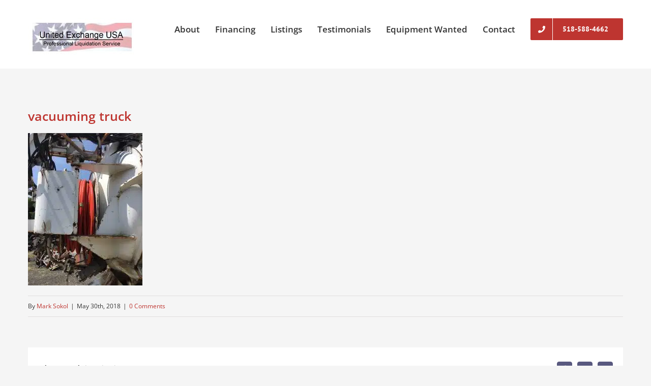

--- FILE ---
content_type: text/html; charset=UTF-8
request_url: https://unitedexchangeusa.com/listings/vacuum-truck-20000/vacuuming-truck/
body_size: 9725
content:
<!DOCTYPE html>
<html class="avada-html-layout-wide avada-html-header-position-top" lang="en-US">
<head>
	<meta http-equiv="X-UA-Compatible" content="IE=edge" />
	<meta http-equiv="Content-Type" content="text/html; charset=utf-8"/>
	<meta name="viewport" content="width=device-width, initial-scale=1" />
	<meta name='robots' content='index, follow, max-image-preview:large, max-snippet:-1, max-video-preview:-1' />
	<style>img:is([sizes="auto" i], [sizes^="auto," i]) { contain-intrinsic-size: 3000px 1500px }</style>
	
	<!-- This site is optimized with the Yoast SEO plugin v25.5 - https://yoast.com/wordpress/plugins/seo/ -->
	<title>vacuuming truck - United Exchange USA</title>
	<link rel="canonical" href="https://unitedexchangeusa.com/listings/vacuum-truck-20000/vacuuming-truck/" />
	<meta property="og:locale" content="en_US" />
	<meta property="og:type" content="article" />
	<meta property="og:title" content="vacuuming truck - United Exchange USA" />
	<meta property="og:url" content="https://unitedexchangeusa.com/listings/vacuum-truck-20000/vacuuming-truck/" />
	<meta property="og:site_name" content="United Exchange USA" />
	<meta property="og:image" content="https://unitedexchangeusa.com/listings/vacuum-truck-20000/vacuuming-truck" />
	<meta property="og:image:width" content="1512" />
	<meta property="og:image:height" content="2016" />
	<meta property="og:image:type" content="image/jpeg" />
	<meta name="twitter:card" content="summary_large_image" />
	<script type="application/ld+json" class="yoast-schema-graph">{"@context":"https://schema.org","@graph":[{"@type":"WebPage","@id":"https://unitedexchangeusa.com/listings/vacuum-truck-20000/vacuuming-truck/","url":"https://unitedexchangeusa.com/listings/vacuum-truck-20000/vacuuming-truck/","name":"vacuuming truck - United Exchange USA","isPartOf":{"@id":"https://unitedexchangeusa.com/#website"},"primaryImageOfPage":{"@id":"https://unitedexchangeusa.com/listings/vacuum-truck-20000/vacuuming-truck/#primaryimage"},"image":{"@id":"https://unitedexchangeusa.com/listings/vacuum-truck-20000/vacuuming-truck/#primaryimage"},"thumbnailUrl":"https://unitedexchangeusa.com/wp-content/uploads/2018/05/vacuuming-truck--e1527705726508.jpg","datePublished":"2018-05-30T18:40:41+00:00","breadcrumb":{"@id":"https://unitedexchangeusa.com/listings/vacuum-truck-20000/vacuuming-truck/#breadcrumb"},"inLanguage":"en-US","potentialAction":[{"@type":"ReadAction","target":["https://unitedexchangeusa.com/listings/vacuum-truck-20000/vacuuming-truck/"]}]},{"@type":"ImageObject","inLanguage":"en-US","@id":"https://unitedexchangeusa.com/listings/vacuum-truck-20000/vacuuming-truck/#primaryimage","url":"https://unitedexchangeusa.com/wp-content/uploads/2018/05/vacuuming-truck--e1527705726508.jpg","contentUrl":"https://unitedexchangeusa.com/wp-content/uploads/2018/05/vacuuming-truck--e1527705726508.jpg","width":1512,"height":2016},{"@type":"BreadcrumbList","@id":"https://unitedexchangeusa.com/listings/vacuum-truck-20000/vacuuming-truck/#breadcrumb","itemListElement":[{"@type":"ListItem","position":1,"name":"Home","item":"https://unitedexchangeusa.com/"},{"@type":"ListItem","position":2,"name":"Vacuum Truck 1992 Volvo White $17&#8217;000 No Longer Available!","item":"https://unitedexchangeusa.com/listings/vacuum-truck-20000/"},{"@type":"ListItem","position":3,"name":"vacuuming truck"}]},{"@type":"WebSite","@id":"https://unitedexchangeusa.com/#website","url":"https://unitedexchangeusa.com/","name":"United Exchange USA","description":"","potentialAction":[{"@type":"SearchAction","target":{"@type":"EntryPoint","urlTemplate":"https://unitedexchangeusa.com/?s={search_term_string}"},"query-input":{"@type":"PropertyValueSpecification","valueRequired":true,"valueName":"search_term_string"}}],"inLanguage":"en-US"}]}</script>
	<!-- / Yoast SEO plugin. -->


<link rel="alternate" type="application/rss+xml" title="United Exchange USA &raquo; Feed" href="https://unitedexchangeusa.com/feed/" />
<link rel="alternate" type="application/rss+xml" title="United Exchange USA &raquo; Comments Feed" href="https://unitedexchangeusa.com/comments/feed/" />
		
		
		
				<link rel="alternate" type="application/rss+xml" title="United Exchange USA &raquo; vacuuming truck Comments Feed" href="https://unitedexchangeusa.com/listings/vacuum-truck-20000/vacuuming-truck/feed/" />
<script type="text/javascript">
/* <![CDATA[ */
window._wpemojiSettings = {"baseUrl":"https:\/\/s.w.org\/images\/core\/emoji\/16.0.1\/72x72\/","ext":".png","svgUrl":"https:\/\/s.w.org\/images\/core\/emoji\/16.0.1\/svg\/","svgExt":".svg","source":{"concatemoji":"https:\/\/unitedexchangeusa.com\/wp-includes\/js\/wp-emoji-release.min.js?ver=6.8.3"}};
/*! This file is auto-generated */
!function(s,n){var o,i,e;function c(e){try{var t={supportTests:e,timestamp:(new Date).valueOf()};sessionStorage.setItem(o,JSON.stringify(t))}catch(e){}}function p(e,t,n){e.clearRect(0,0,e.canvas.width,e.canvas.height),e.fillText(t,0,0);var t=new Uint32Array(e.getImageData(0,0,e.canvas.width,e.canvas.height).data),a=(e.clearRect(0,0,e.canvas.width,e.canvas.height),e.fillText(n,0,0),new Uint32Array(e.getImageData(0,0,e.canvas.width,e.canvas.height).data));return t.every(function(e,t){return e===a[t]})}function u(e,t){e.clearRect(0,0,e.canvas.width,e.canvas.height),e.fillText(t,0,0);for(var n=e.getImageData(16,16,1,1),a=0;a<n.data.length;a++)if(0!==n.data[a])return!1;return!0}function f(e,t,n,a){switch(t){case"flag":return n(e,"\ud83c\udff3\ufe0f\u200d\u26a7\ufe0f","\ud83c\udff3\ufe0f\u200b\u26a7\ufe0f")?!1:!n(e,"\ud83c\udde8\ud83c\uddf6","\ud83c\udde8\u200b\ud83c\uddf6")&&!n(e,"\ud83c\udff4\udb40\udc67\udb40\udc62\udb40\udc65\udb40\udc6e\udb40\udc67\udb40\udc7f","\ud83c\udff4\u200b\udb40\udc67\u200b\udb40\udc62\u200b\udb40\udc65\u200b\udb40\udc6e\u200b\udb40\udc67\u200b\udb40\udc7f");case"emoji":return!a(e,"\ud83e\udedf")}return!1}function g(e,t,n,a){var r="undefined"!=typeof WorkerGlobalScope&&self instanceof WorkerGlobalScope?new OffscreenCanvas(300,150):s.createElement("canvas"),o=r.getContext("2d",{willReadFrequently:!0}),i=(o.textBaseline="top",o.font="600 32px Arial",{});return e.forEach(function(e){i[e]=t(o,e,n,a)}),i}function t(e){var t=s.createElement("script");t.src=e,t.defer=!0,s.head.appendChild(t)}"undefined"!=typeof Promise&&(o="wpEmojiSettingsSupports",i=["flag","emoji"],n.supports={everything:!0,everythingExceptFlag:!0},e=new Promise(function(e){s.addEventListener("DOMContentLoaded",e,{once:!0})}),new Promise(function(t){var n=function(){try{var e=JSON.parse(sessionStorage.getItem(o));if("object"==typeof e&&"number"==typeof e.timestamp&&(new Date).valueOf()<e.timestamp+604800&&"object"==typeof e.supportTests)return e.supportTests}catch(e){}return null}();if(!n){if("undefined"!=typeof Worker&&"undefined"!=typeof OffscreenCanvas&&"undefined"!=typeof URL&&URL.createObjectURL&&"undefined"!=typeof Blob)try{var e="postMessage("+g.toString()+"("+[JSON.stringify(i),f.toString(),p.toString(),u.toString()].join(",")+"));",a=new Blob([e],{type:"text/javascript"}),r=new Worker(URL.createObjectURL(a),{name:"wpTestEmojiSupports"});return void(r.onmessage=function(e){c(n=e.data),r.terminate(),t(n)})}catch(e){}c(n=g(i,f,p,u))}t(n)}).then(function(e){for(var t in e)n.supports[t]=e[t],n.supports.everything=n.supports.everything&&n.supports[t],"flag"!==t&&(n.supports.everythingExceptFlag=n.supports.everythingExceptFlag&&n.supports[t]);n.supports.everythingExceptFlag=n.supports.everythingExceptFlag&&!n.supports.flag,n.DOMReady=!1,n.readyCallback=function(){n.DOMReady=!0}}).then(function(){return e}).then(function(){var e;n.supports.everything||(n.readyCallback(),(e=n.source||{}).concatemoji?t(e.concatemoji):e.wpemoji&&e.twemoji&&(t(e.twemoji),t(e.wpemoji)))}))}((window,document),window._wpemojiSettings);
/* ]]> */
</script>
<link rel='stylesheet' id='layerslider-css' href='https://unitedexchangeusa.com/wp-content/plugins/LayerSlider/static/layerslider/css/layerslider.css?ver=6.9.2' type='text/css' media='all' />
<style id='wp-emoji-styles-inline-css' type='text/css'>

	img.wp-smiley, img.emoji {
		display: inline !important;
		border: none !important;
		box-shadow: none !important;
		height: 1em !important;
		width: 1em !important;
		margin: 0 0.07em !important;
		vertical-align: -0.1em !important;
		background: none !important;
		padding: 0 !important;
	}
</style>
<link rel='stylesheet' id='fusion-dynamic-css-css' href='https://unitedexchangeusa.com/wp-content/uploads/fusion-styles/b507d1f3bc6c2127936c10a3f663b429.min.css?ver=3.8.2' type='text/css' media='all' />
<script type="text/javascript" id="layerslider-greensock-js-extra">
/* <![CDATA[ */
var LS_Meta = {"v":"6.9.2"};
/* ]]> */
</script>
<script type="text/javascript" src="https://unitedexchangeusa.com/wp-content/plugins/LayerSlider/static/layerslider/js/greensock.js?ver=1.19.0" id="layerslider-greensock-js"></script>
<script type="text/javascript" src="https://unitedexchangeusa.com/wp-includes/js/jquery/jquery.min.js?ver=3.7.1" id="jquery-core-js"></script>
<script type="text/javascript" src="https://unitedexchangeusa.com/wp-includes/js/jquery/jquery-migrate.min.js?ver=3.4.1" id="jquery-migrate-js"></script>
<script type="text/javascript" src="https://unitedexchangeusa.com/wp-content/plugins/LayerSlider/static/layerslider/js/layerslider.kreaturamedia.jquery.js?ver=6.9.2" id="layerslider-js"></script>
<script type="text/javascript" src="https://unitedexchangeusa.com/wp-content/plugins/LayerSlider/static/layerslider/js/layerslider.transitions.js?ver=6.9.2" id="layerslider-transitions-js"></script>
<meta name="generator" content="Powered by LayerSlider 6.9.2 - Multi-Purpose, Responsive, Parallax, Mobile-Friendly Slider Plugin for WordPress." />
<!-- LayerSlider updates and docs at: https://layerslider.kreaturamedia.com -->
<link rel="https://api.w.org/" href="https://unitedexchangeusa.com/wp-json/" /><link rel="alternate" title="JSON" type="application/json" href="https://unitedexchangeusa.com/wp-json/wp/v2/media/2373" /><link rel="EditURI" type="application/rsd+xml" title="RSD" href="https://unitedexchangeusa.com/xmlrpc.php?rsd" />
<meta name="generator" content="WordPress 6.8.3" />
<link rel='shortlink' href='https://unitedexchangeusa.com/?p=2373' />
<link rel="alternate" title="oEmbed (JSON)" type="application/json+oembed" href="https://unitedexchangeusa.com/wp-json/oembed/1.0/embed?url=https%3A%2F%2Funitedexchangeusa.com%2Flistings%2Fvacuum-truck-20000%2Fvacuuming-truck%2F" />
<link rel="alternate" title="oEmbed (XML)" type="text/xml+oembed" href="https://unitedexchangeusa.com/wp-json/oembed/1.0/embed?url=https%3A%2F%2Funitedexchangeusa.com%2Flistings%2Fvacuum-truck-20000%2Fvacuuming-truck%2F&#038;format=xml" />
<style type="text/css" id="css-fb-visibility">@media screen and (max-width: 850px){.fusion-no-small-visibility{display:none !important;}body .sm-text-align-center{text-align:center !important;}body .sm-text-align-left{text-align:left !important;}body .sm-text-align-right{text-align:right !important;}body .sm-flex-align-center{justify-content:center !important;}body .sm-flex-align-flex-start{justify-content:flex-start !important;}body .sm-flex-align-flex-end{justify-content:flex-end !important;}body .sm-mx-auto{margin-left:auto !important;margin-right:auto !important;}body .sm-ml-auto{margin-left:auto !important;}body .sm-mr-auto{margin-right:auto !important;}body .fusion-absolute-position-small{position:absolute;top:auto;width:100%;}.awb-sticky.awb-sticky-small{ position: sticky; top: var(--awb-sticky-offset,0); }}@media screen and (min-width: 851px) and (max-width: 1024px){.fusion-no-medium-visibility{display:none !important;}body .md-text-align-center{text-align:center !important;}body .md-text-align-left{text-align:left !important;}body .md-text-align-right{text-align:right !important;}body .md-flex-align-center{justify-content:center !important;}body .md-flex-align-flex-start{justify-content:flex-start !important;}body .md-flex-align-flex-end{justify-content:flex-end !important;}body .md-mx-auto{margin-left:auto !important;margin-right:auto !important;}body .md-ml-auto{margin-left:auto !important;}body .md-mr-auto{margin-right:auto !important;}body .fusion-absolute-position-medium{position:absolute;top:auto;width:100%;}.awb-sticky.awb-sticky-medium{ position: sticky; top: var(--awb-sticky-offset,0); }}@media screen and (min-width: 1025px){.fusion-no-large-visibility{display:none !important;}body .lg-text-align-center{text-align:center !important;}body .lg-text-align-left{text-align:left !important;}body .lg-text-align-right{text-align:right !important;}body .lg-flex-align-center{justify-content:center !important;}body .lg-flex-align-flex-start{justify-content:flex-start !important;}body .lg-flex-align-flex-end{justify-content:flex-end !important;}body .lg-mx-auto{margin-left:auto !important;margin-right:auto !important;}body .lg-ml-auto{margin-left:auto !important;}body .lg-mr-auto{margin-right:auto !important;}body .fusion-absolute-position-large{position:absolute;top:auto;width:100%;}.awb-sticky.awb-sticky-large{ position: sticky; top: var(--awb-sticky-offset,0); }}</style><style type="text/css">.recentcomments a{display:inline !important;padding:0 !important;margin:0 !important;}</style>		<script type="text/javascript">
			var doc = document.documentElement;
			doc.setAttribute( 'data-useragent', navigator.userAgent );
		</script>
		<!-- Global site tag (gtag.js) - Google Analytics -->
<script async src="https://www.googletagmanager.com/gtag/js?id=UA-114773938-1"></script>
<script>
  window.dataLayer = window.dataLayer || [];
  function gtag(){dataLayer.push(arguments);}
  gtag('js', new Date());

  gtag('config', 'UA-114773938-1');
</script>
	<script type="text/javascript">
var _userway_config = {
/* uncomment the following line to override default position*/
/* position: '3', */
/* uncomment the following line to override default size (values: small, large)*/
/* size: 'large', */
/* uncomment the following line to override default language (e.g., fr, de, es, he, nl, etc.)*/
/* language: 'en-US', */
/* uncomment the following line to override color set via widget (e.g., #053f67)*/
/* color: '#053f67', */
/* uncomment the following line to override type set via widget(1=person, 2=chair, 3=eye)*/
/* type: '1', */
/* uncomment the following line to override support on mobile devices*/
/* mobile: true, */
account: 'EtFDb5fNAG'
};
</script>
<script type="text/javascript" src="https://cdn.userway.org/widget.js"></script></head>

<body class="attachment wp-singular attachment-template-default single single-attachment postid-2373 attachmentid-2373 attachment-jpeg wp-theme-Avada wp-child-theme-Avada-Child-Theme fusion-image-hovers fusion-pagination-sizing fusion-button_type-flat fusion-button_span-no fusion-button_gradient-linear avada-image-rollover-circle-yes avada-image-rollover-no fusion-body ltr no-tablet-sticky-header no-mobile-sticky-header no-mobile-slidingbar avada-has-rev-slider-styles fusion-disable-outline fusion-sub-menu-fade mobile-logo-pos-left layout-wide-mode avada-has-boxed-modal-shadow-none layout-scroll-offset-full avada-has-zero-margin-offset-top fusion-top-header menu-text-align-left mobile-menu-design-modern fusion-show-pagination-text fusion-header-layout-v1 avada-responsive avada-footer-fx-none avada-menu-highlight-style-bar fusion-search-form-classic fusion-main-menu-search-overlay fusion-avatar-square avada-dropdown-styles avada-blog-layout-large avada-blog-archive-layout-large avada-header-shadow-no avada-menu-icon-position-left avada-has-megamenu-shadow avada-has-megamenu-item-divider avada-has-breadcrumb-mobile-hidden avada-has-titlebar-hide avada-has-pagination-padding avada-flyout-menu-direction-fade avada-ec-views-v1" data-awb-post-id="2373">
		<a class="skip-link screen-reader-text" href="#content">Skip to content</a>

	<div id="boxed-wrapper">
		<div class="fusion-sides-frame"></div>
		<div id="wrapper" class="fusion-wrapper">
			<div id="home" style="position:relative;top:-1px;"></div>
			
				
			<header class="fusion-header-wrapper">
				<div class="fusion-header-v1 fusion-logo-alignment fusion-logo-left fusion-sticky-menu- fusion-sticky-logo- fusion-mobile-logo-  fusion-mobile-menu-design-modern">
					<div class="fusion-header-sticky-height"></div>
<div class="fusion-header">
	<div class="fusion-row">
					<div class="fusion-logo" data-margin-top="35px" data-margin-bottom="27px" data-margin-left="0px" data-margin-right="0px">
			<a class="fusion-logo-link"  href="https://unitedexchangeusa.com/" >

						<!-- standard logo -->
			<img src="https://unitedexchangeusa.com/wp-content/uploads/2022/10/united-exchange-logo.jpg" srcset="https://unitedexchangeusa.com/wp-content/uploads/2022/10/united-exchange-logo.jpg 1x" width="211" height="73" alt="United Exchange USA Logo" data-retina_logo_url="" class="fusion-standard-logo" />

			
					</a>
		</div>		<nav class="fusion-main-menu" aria-label="Main Menu"><div class="fusion-overlay-search">		<form role="search" class="searchform fusion-search-form  fusion-search-form-classic" method="get" action="https://unitedexchangeusa.com/">
			<div class="fusion-search-form-content">

				
				<div class="fusion-search-field search-field">
					<label><span class="screen-reader-text">Search for:</span>
													<input type="search" value="" name="s" class="s" placeholder="Search..." required aria-required="true" aria-label="Search..."/>
											</label>
				</div>
				<div class="fusion-search-button search-button">
					<input type="submit" class="fusion-search-submit searchsubmit" aria-label="Search" value="&#xf002;" />
									</div>

				
			</div>


			
		</form>
		<div class="fusion-search-spacer"></div><a href="#" role="button" aria-label="Close Search" class="fusion-close-search"></a></div><ul id="menu-menu" class="fusion-menu"><li  id="menu-item-1108"  class="menu-item menu-item-type-post_type menu-item-object-page menu-item-1108"  data-item-id="1108"><a  href="https://unitedexchangeusa.com/about/" class="fusion-bar-highlight"><span class="menu-text">About</span></a></li><li  id="menu-item-7790"  class="menu-item menu-item-type-post_type menu-item-object-page menu-item-7790"  data-item-id="7790"><a  href="https://unitedexchangeusa.com/financing/" class="fusion-bar-highlight"><span class="menu-text">Financing</span></a></li><li  id="menu-item-3385"  class="menu-item menu-item-type-post_type menu-item-object-page menu-item-has-children menu-item-3385 fusion-megamenu-menu "  data-item-id="3385"><a  href="https://unitedexchangeusa.com/equipment-listings/" class="fusion-bar-highlight"><span class="menu-text">Listings</span></a><div class="fusion-megamenu-wrapper fusion-columns-3 columns-per-row-3 columns-3 col-span-6"><div class="row"><div class="fusion-megamenu-holder" style="width:549.9978px;" data-width="549.9978px"><ul class="fusion-megamenu"><li  id="menu-item-3403"  class="menu-item menu-item-type-custom menu-item-object-custom menu-item-has-children menu-item-3403 fusion-megamenu-submenu menu-item-has-link fusion-megamenu-columns-3 col-lg-4 col-md-4 col-sm-4"  style="width:33.333333333333%;"><div class='fusion-megamenu-title'><a class="awb-justify-title" href="/equipment-listings/">Equipment Listings</a></div><ul class="sub-menu"><li  id="menu-item-3400"  class="menu-item menu-item-type-post_type menu-item-object-page menu-item-3400" ><a  href="https://unitedexchangeusa.com/excavators/" class="fusion-bar-highlight"><span><span class="fusion-megamenu-bullet"></span>Excavators</span></a></li><li  id="menu-item-3389"  class="menu-item menu-item-type-post_type menu-item-object-page menu-item-3389" ><a  href="https://unitedexchangeusa.com/bulldozers/" class="fusion-bar-highlight"><span><span class="fusion-megamenu-bullet"></span>Bulldozers</span></a></li><li  id="menu-item-3397"  class="menu-item menu-item-type-post_type menu-item-object-page menu-item-3397" ><a  href="https://unitedexchangeusa.com/backhoes/" class="fusion-bar-highlight"><span><span class="fusion-megamenu-bullet"></span>Backhoes</span></a></li><li  id="menu-item-3399"  class="menu-item menu-item-type-post_type menu-item-object-page menu-item-3399" ><a  href="https://unitedexchangeusa.com/loaders/" class="fusion-bar-highlight"><span><span class="fusion-megamenu-bullet"></span>Loaders</span></a></li><li  id="menu-item-3394"  class="menu-item menu-item-type-post_type menu-item-object-page menu-item-3394" ><a  href="https://unitedexchangeusa.com/graders/" class="fusion-bar-highlight"><span><span class="fusion-megamenu-bullet"></span>Graders</span></a></li></ul></li><li  id="menu-item-3404"  class="menu-item menu-item-type-custom menu-item-object-custom menu-item-has-children menu-item-3404 fusion-megamenu-submenu fusion-megamenu-columns-3 col-lg-4 col-md-4 col-sm-4"  style="width:33.333333333333%;"><div class='fusion-megamenu-title'><span class="awb-justify-title">More Listings</span></div><ul class="sub-menu"><li  id="menu-item-3393"  class="menu-item menu-item-type-post_type menu-item-object-page menu-item-3393" ><a  href="https://unitedexchangeusa.com/tractors/" class="fusion-bar-highlight"><span><span class="fusion-megamenu-bullet"></span>Tractors</span></a></li><li  id="menu-item-3392"  class="menu-item menu-item-type-post_type menu-item-object-page menu-item-3392" ><a  href="https://unitedexchangeusa.com/aggregate/" class="fusion-bar-highlight"><span><span class="fusion-megamenu-bullet"></span>Aggregate</span></a></li><li  id="menu-item-3398"  class="menu-item menu-item-type-post_type menu-item-object-page menu-item-3398" ><a  href="https://unitedexchangeusa.com/paving/" class="fusion-bar-highlight"><span><span class="fusion-megamenu-bullet"></span>Paving</span></a></li><li  id="menu-item-3401"  class="menu-item menu-item-type-post_type menu-item-object-page menu-item-3401" ><a  href="https://unitedexchangeusa.com/truck-and-trailers/" class="fusion-bar-highlight"><span><span class="fusion-megamenu-bullet"></span>Truck and Trailers</span></a></li><li  id="menu-item-3388"  class="menu-item menu-item-type-post_type menu-item-object-page menu-item-3388" ><a  href="https://unitedexchangeusa.com/logging/" class="fusion-bar-highlight"><span><span class="fusion-megamenu-bullet"></span>Logging</span></a></li></ul></li><li  id="menu-item-3405"  class="menu-item menu-item-type-custom menu-item-object-custom menu-item-has-children menu-item-3405 fusion-megamenu-submenu fusion-megamenu-columns-3 col-lg-4 col-md-4 col-sm-4"  style="width:33.333333333333%;"><div class='fusion-megamenu-title'><span class="awb-justify-title">More Listings</span></div><ul class="sub-menu"><li  id="menu-item-3387"  class="menu-item menu-item-type-post_type menu-item-object-page menu-item-3387" ><a  href="https://unitedexchangeusa.com/cranes-rigging/" class="fusion-bar-highlight"><span><span class="fusion-megamenu-bullet"></span>Cranes and Rigging</span></a></li><li  id="menu-item-3391"  class="menu-item menu-item-type-post_type menu-item-object-page menu-item-3391" ><a  href="https://unitedexchangeusa.com/attachments/" class="fusion-bar-highlight"><span><span class="fusion-megamenu-bullet"></span>Attachments</span></a></li><li  id="menu-item-3395"  class="menu-item menu-item-type-post_type menu-item-object-page menu-item-3395" ><a  href="https://unitedexchangeusa.com/equipment-other/" class="fusion-bar-highlight"><span><span class="fusion-megamenu-bullet"></span>Equipment – Other</span></a></li><li  id="menu-item-6609"  class="menu-item menu-item-type-taxonomy menu-item-object-portfolio_category menu-item-6609" ><a  href="https://unitedexchangeusa.com/equipment_listings/metal-works/" class="fusion-bar-highlight"><span><span class="fusion-megamenu-bullet"></span>Metal Works</span></a></li><li  id="menu-item-3386"  class="menu-item menu-item-type-post_type menu-item-object-page menu-item-3386" ><a  href="https://unitedexchangeusa.com/miscellaneous-2/" class="fusion-bar-highlight"><span><span class="fusion-megamenu-bullet"></span>Miscellaneous</span></a></li></ul></li></ul></div><div style="clear:both;"></div></div></div></li><li  id="menu-item-1106"  class="menu-item menu-item-type-post_type menu-item-object-page menu-item-1106"  data-item-id="1106"><a  href="https://unitedexchangeusa.com/testimonials/" class="fusion-bar-highlight"><span class="menu-text">Testimonials</span></a></li><li  id="menu-item-1300"  class="menu-item menu-item-type-post_type menu-item-object-page menu-item-1300"  data-item-id="1300"><a  href="https://unitedexchangeusa.com/equipment-wanted/" class="fusion-bar-highlight"><span class="menu-text">Equipment Wanted</span></a></li><li  id="menu-item-1105"  class="menu-item menu-item-type-post_type menu-item-object-page menu-item-1105"  data-item-id="1105"><a  href="https://unitedexchangeusa.com/contact/" class="fusion-bar-highlight"><span class="menu-text">Contact</span></a></li><li  id="menu-item-1159"  class="menu-item menu-item-type-custom menu-item-object-custom menu-item-1159 fusion-menu-item-button"  data-item-id="1159"><a  href="tel:5185884662" class="fusion-bar-highlight"><span class="menu-text fusion-button button-default button-large"><span class="button-icon-divider-left"><i class="glyphicon fa-phone fas" aria-hidden="true"></i></span><span class="fusion-button-text-left">518-588-4662</span></span></a></li></ul></nav>	<div class="fusion-mobile-menu-icons">
							<a href="#" class="fusion-icon awb-icon-bars" aria-label="Toggle mobile menu" aria-expanded="false"></a>
		
		
		
			</div>

<nav class="fusion-mobile-nav-holder fusion-mobile-menu-text-align-left" aria-label="Main Menu Mobile"></nav>

					</div>
</div>
				</div>
				<div class="fusion-clearfix"></div>
			</header>
							
						<div id="sliders-container" class="fusion-slider-visibility">
					</div>
				
				
			
			
						<main id="main" class="clearfix ">
				<div class="fusion-row" style="">

<section id="content" style="width: 100%;">
	
					<article id="post-2373" class="post post-2373 attachment type-attachment status-inherit hentry">
						
									
															<h1 class="fusion-post-title">vacuuming truck</h1>										<div class="post-content">
				<p class="attachment"><a data-rel="iLightbox[postimages]" data-title="" data-caption="" href='https://unitedexchangeusa.com/wp-content/uploads/2018/05/vacuuming-truck--e1527705726508.jpg'><picture fetchpriority="high" decoding="async" class="attachment-medium size-medium">
<source type="image/webp" srcset="https://unitedexchangeusa.com/wp-content/uploads/2018/05/vacuuming-truck--e1527705726508-225x300.jpg.webp 225w, https://unitedexchangeusa.com/wp-content/uploads/2018/05/vacuuming-truck--e1527705726508-768x1024.jpg.webp 768w" sizes="(max-width: 225px) 100vw, 225px"/>
<img fetchpriority="high" decoding="async" width="225" height="300" src="https://unitedexchangeusa.com/wp-content/uploads/2018/05/vacuuming-truck--e1527705726508-225x300.jpg" alt="" srcset="https://unitedexchangeusa.com/wp-content/uploads/2018/05/vacuuming-truck--e1527705726508-200x267.jpg 200w, https://unitedexchangeusa.com/wp-content/uploads/2018/05/vacuuming-truck--e1527705726508-225x300.jpg 225w, https://unitedexchangeusa.com/wp-content/uploads/2018/05/vacuuming-truck--e1527705726508-400x533.jpg 400w, https://unitedexchangeusa.com/wp-content/uploads/2018/05/vacuuming-truck--e1527705726508-600x800.jpg 600w, https://unitedexchangeusa.com/wp-content/uploads/2018/05/vacuuming-truck--e1527705726508-768x1024.jpg 768w, https://unitedexchangeusa.com/wp-content/uploads/2018/05/vacuuming-truck--e1527705726508-800x1067.jpg 800w, https://unitedexchangeusa.com/wp-content/uploads/2018/05/vacuuming-truck--e1527705726508-1200x1600.jpg 1200w, https://unitedexchangeusa.com/wp-content/uploads/2018/05/vacuuming-truck--e1527705726508.jpg 1512w" sizes="(max-width: 225px) 100vw, 225px"/>
</picture>
</a></p>
							</div>

												<div class="fusion-meta-info"><div class="fusion-meta-info-wrapper">By <span><a href="https://unitedexchangeusa.com/author/mark-sokol/" title="Posts by Mark Sokol" rel="author">Mark Sokol</a></span><span class="fusion-inline-sep">|</span><span>May 30th, 2018</span><span class="fusion-inline-sep">|</span><span class="fusion-comments"><a href="https://unitedexchangeusa.com/listings/vacuum-truck-20000/vacuuming-truck/#respond">0 Comments</a></span></div></div>													<div class="fusion-sharing-box fusion-theme-sharing-box fusion-single-sharing-box">
		<h4>Share This Listing</h4>
		<div class="fusion-social-networks boxed-icons"><div class="fusion-social-networks-wrapper"><a  class="fusion-social-network-icon fusion-tooltip fusion-facebook awb-icon-facebook" style="color:var(--sharing_social_links_icon_color);background-color:var(--sharing_social_links_box_color);border-color:var(--sharing_social_links_box_color);" data-placement="top" data-title="Facebook" data-toggle="tooltip" title="Facebook" href="https://www.facebook.com/sharer.php?u=https%3A%2F%2Funitedexchangeusa.com%2Flistings%2Fvacuum-truck-20000%2Fvacuuming-truck%2F&amp;t=vacuuming%20truck" target="_blank" rel="noreferrer"><span class="screen-reader-text">Facebook</span></a><a  class="fusion-social-network-icon fusion-tooltip fusion-twitter awb-icon-twitter" style="color:var(--sharing_social_links_icon_color);background-color:var(--sharing_social_links_box_color);border-color:var(--sharing_social_links_box_color);" data-placement="top" data-title="Twitter" data-toggle="tooltip" title="Twitter" href="https://twitter.com/share?url=https%3A%2F%2Funitedexchangeusa.com%2Flistings%2Fvacuum-truck-20000%2Fvacuuming-truck%2F&amp;text=vacuuming%20truck" target="_blank" rel="noopener noreferrer"><span class="screen-reader-text">Twitter</span></a><a class="fusion-social-network-icon fusion-tooltip fusion-mail awb-icon-mail fusion-last-social-icon" style="color:var(--sharing_social_links_icon_color);background-color:var(--sharing_social_links_box_color);border-color:var(--sharing_social_links_box_color);" data-placement="top" data-title="Email" data-toggle="tooltip" title="Email" href="/cdn-cgi/l/email-protection#[base64]" target="_self" rel="noopener noreferrer"><span class="screen-reader-text">Email</span></a><div class="fusion-clearfix"></div></div></div>	</div>
													
													


		<div id="respond" class="comment-respond">
		<h2 id="reply-title" class="comment-reply-title">Leave A Comment <small><a rel="nofollow" id="cancel-comment-reply-link" href="/listings/vacuum-truck-20000/vacuuming-truck/#respond" style="display:none;">Cancel reply</a></small></h2><p class="must-log-in">You must be <a href="https://unitedexchangeusa.com/wp-login.php?redirect_to=https%3A%2F%2Funitedexchangeusa.com%2Flistings%2Fvacuum-truck-20000%2Fvacuuming-truck%2F">logged in</a> to post a comment.</p>	</div><!-- #respond -->
														</article>
	</section>
						
					</div>  <!-- fusion-row -->
				</main>  <!-- #main -->
				
				
								
					
		<div class="fusion-footer">
					
	<footer class="fusion-footer-widget-area fusion-widget-area">
		<div class="fusion-row">
			<div class="fusion-columns fusion-columns-1 fusion-widget-area">
				
																									<div class="fusion-column fusion-column-last col-lg-12 col-md-12 col-sm-12">
													</div>
																																																						
				<div class="fusion-clearfix"></div>
			</div> <!-- fusion-columns -->
		</div> <!-- fusion-row -->
	</footer> <!-- fusion-footer-widget-area -->

	
	<footer id="footer" class="fusion-footer-copyright-area">
		<div class="fusion-row">
			<div class="fusion-copyright-content">

				<div class="fusion-copyright-notice">
		<div>
		© <script data-cfasync="false" src="/cdn-cgi/scripts/5c5dd728/cloudflare-static/email-decode.min.js"></script><script>document.write(new Date().getFullYear())</script> United Exchange USA | 518-588-4662 | 978 Big Brook Rd Indian Lake, NY 12842 | Developed by <a href="https://www.evisiondigital.com" target="_blank">eVision Digital</a> | <a href="https://unitedexchangeusa.com/policies/">Policies</a> | <a href="https://unitedexchangeusa.com/accessibility-statement/">Accessibility Statement</a>	</div>
</div>
<div class="fusion-social-links-footer">
	<div class="fusion-social-networks"><div class="fusion-social-networks-wrapper"><a  class="fusion-social-network-icon fusion-tooltip fusion-facebook awb-icon-facebook" style data-placement="top" data-title="Facebook" data-toggle="tooltip" title="Facebook" href="https://www.facebook.com/unitedexchangeusa/" target="_blank" rel="noreferrer"><span class="screen-reader-text">Facebook</span></a><a class="fusion-social-network-icon fusion-tooltip fusion-mail awb-icon-mail" style data-placement="top" data-title="Email" data-toggle="tooltip" title="Email" href="/cdn-cgi/l/email-protection#53757062636a687570636a6468757062626768387570636567687570626264687570626263683a75706262656836757062636368362b303b7570636a646875706262636875706263606875706263626826207570636a64687d303c3e" target="_self" rel="noopener noreferrer"><span class="screen-reader-text">Email</span></a></div></div></div>

			</div> <!-- fusion-fusion-copyright-content -->
		</div> <!-- fusion-row -->
	</footer> <!-- #footer -->
		</div> <!-- fusion-footer -->

		
					<div class="fusion-sliding-bar-wrapper">
											</div>

												</div> <!-- wrapper -->
		</div> <!-- #boxed-wrapper -->
		<div class="fusion-top-frame"></div>
		<div class="fusion-bottom-frame"></div>
		<div class="fusion-boxed-shadow"></div>
		<a class="fusion-one-page-text-link fusion-page-load-link" tabindex="-1" href="#" aria-hidden="true">Page load link</a>

		<div class="avada-footer-scripts">
			<script data-cfasync="false" src="/cdn-cgi/scripts/5c5dd728/cloudflare-static/email-decode.min.js"></script><script type="speculationrules">
{"prefetch":[{"source":"document","where":{"and":[{"href_matches":"\/*"},{"not":{"href_matches":["\/wp-*.php","\/wp-admin\/*","\/wp-content\/uploads\/*","\/wp-content\/*","\/wp-content\/plugins\/*","\/wp-content\/themes\/Avada-Child-Theme\/*","\/wp-content\/themes\/Avada\/*","\/*\\?(.+)"]}},{"not":{"selector_matches":"a[rel~=\"nofollow\"]"}},{"not":{"selector_matches":".no-prefetch, .no-prefetch a"}}]},"eagerness":"conservative"}]}
</script>
<script type="text/javascript">var fusionNavIsCollapsed=function(e){var t,n;window.innerWidth<=e.getAttribute("data-breakpoint")?(e.classList.add("collapse-enabled"),e.classList.contains("expanded")||(e.setAttribute("aria-expanded","false"),window.dispatchEvent(new Event("fusion-mobile-menu-collapsed",{bubbles:!0,cancelable:!0}))),(n=e.querySelectorAll(".menu-item-has-children.expanded")).length&&n.forEach(function(e){e.querySelector(".fusion-open-nav-submenu").setAttribute("aria-expanded","false")})):(null!==e.querySelector(".menu-item-has-children.expanded .fusion-open-nav-submenu-on-click")&&e.querySelector(".menu-item-has-children.expanded .fusion-open-nav-submenu-on-click").click(),e.classList.remove("collapse-enabled"),e.setAttribute("aria-expanded","true"),null!==e.querySelector(".fusion-custom-menu")&&e.querySelector(".fusion-custom-menu").removeAttribute("style")),e.classList.add("no-wrapper-transition"),clearTimeout(t),t=setTimeout(()=>{e.classList.remove("no-wrapper-transition")},400),e.classList.remove("loading")},fusionRunNavIsCollapsed=function(){var e,t=document.querySelectorAll(".fusion-menu-element-wrapper");for(e=0;e<t.length;e++)fusionNavIsCollapsed(t[e])};function avadaGetScrollBarWidth(){var e,t,n,l=document.createElement("p");return l.style.width="100%",l.style.height="200px",(e=document.createElement("div")).style.position="absolute",e.style.top="0px",e.style.left="0px",e.style.visibility="hidden",e.style.width="200px",e.style.height="150px",e.style.overflow="hidden",e.appendChild(l),document.body.appendChild(e),t=l.offsetWidth,e.style.overflow="scroll",t==(n=l.offsetWidth)&&(n=e.clientWidth),document.body.removeChild(e),jQuery("html").hasClass("awb-scroll")&&10<t-n?10:t-n}fusionRunNavIsCollapsed(),window.addEventListener("fusion-resize-horizontal",fusionRunNavIsCollapsed);</script><script type="text/javascript" src="https://unitedexchangeusa.com/wp-includes/js/comment-reply.min.js?ver=6.8.3" id="comment-reply-js" async="async" data-wp-strategy="async"></script>
<script type="text/javascript" src="https://unitedexchangeusa.com/wp-content/uploads/fusion-scripts/aa207bee393e796fd988c13ff67fb577.min.js?ver=3.8.2" id="fusion-scripts-js"></script>
				<script type="text/javascript">
				jQuery( document ).ready( function() {
					var ajaxurl = 'https://unitedexchangeusa.com/wp-admin/admin-ajax.php';
					if ( 0 < jQuery( '.fusion-login-nonce' ).length ) {
						jQuery.get( ajaxurl, { 'action': 'fusion_login_nonce' }, function( response ) {
							jQuery( '.fusion-login-nonce' ).html( response );
						});
					}
				});
								</script>
						</div>

			<section class="to-top-container to-top-right" aria-labelledby="awb-to-top-label">
		<a href="#" id="toTop" class="fusion-top-top-link">
			<span id="awb-to-top-label" class="screen-reader-text">Go to Top</span>
		</a>
	</section>
		<script defer src="https://static.cloudflareinsights.com/beacon.min.js/vcd15cbe7772f49c399c6a5babf22c1241717689176015" integrity="sha512-ZpsOmlRQV6y907TI0dKBHq9Md29nnaEIPlkf84rnaERnq6zvWvPUqr2ft8M1aS28oN72PdrCzSjY4U6VaAw1EQ==" data-cf-beacon='{"version":"2024.11.0","token":"0fb4232d1e7d4ecc97993c9ca841b015","r":1,"server_timing":{"name":{"cfCacheStatus":true,"cfEdge":true,"cfExtPri":true,"cfL4":true,"cfOrigin":true,"cfSpeedBrain":true},"location_startswith":null}}' crossorigin="anonymous"></script>
</body>
</html>
<!-- *´¨)
     ¸.•´¸.•*´¨) ¸.•*¨)
     (¸.•´ (¸.•` ¤ Comet Cache is Fully Functional ¤ ´¨) -->

<!-- Cache File Version Salt:       n/a -->

<!-- Cache File URL:                https://unitedexchangeusa.com/listings/vacuum-truck-20000/vacuuming-truck/ -->
<!-- Cache File Path:               /cache/comet-cache/cache/https/unitedexchangeusa-com/listings/vacuum-truck-20000/vacuuming-truck.html -->

<!-- Cache File Generated Via:      HTTP request -->
<!-- Cache File Generated On:       Nov 7th, 2025 @ 8:33 pm UTC -->
<!-- Cache File Generated In:       0.72319 seconds -->

<!-- Cache File Expires On:         Nov 14th, 2025 @ 8:33 pm UTC -->
<!-- Cache File Auto-Rebuild On:    Nov 14th, 2025 @ 8:33 pm UTC -->